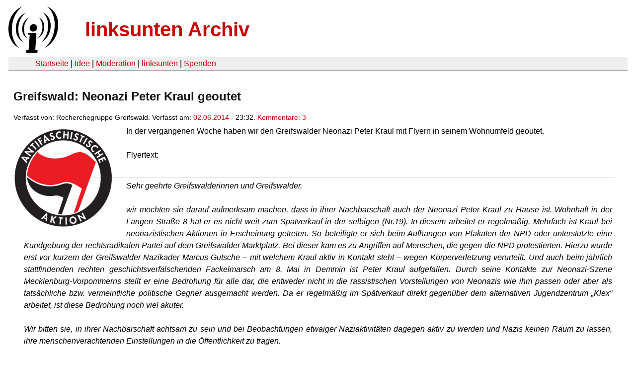

--- FILE ---
content_type: text/html
request_url: https://linksunten.indymedia.org/fr/node/115572/index.html
body_size: 2791
content:
<!DOCTYPE html PUBLIC "-//W3C//DTD XHTML 1.0 Transitional//EN"
        "http://www.w3.org/TR/xhtml1/DTD/xhtml1-transitional.dtd">
<html xmlns="http://www.w3.org/1999/xhtml" xml:lang="de" lang="de" dir="ltr">

<head>
<meta http-equiv="Content-Type" content="text/html; charset=utf-8" />
  <title>Greifswald: Neonazi Peter Kraul geoutet | linksunten Archiv</title>
  <meta http-equiv="Content-Style-Type" content="text/css" />
  <meta http-equiv="Content-Type" content="text/html; charset=utf-8" />
<link rel="shortcut icon" href="../../static/favicon.ico" type="image/x-icon" />
  <link type="text/css" rel="stylesheet" media="all" href=../../static/linksunten.css />
 </head>
<body class="not-front not-logged-in page-node node-type-story no-sidebars i18n-de">
<div id="center">
<a name="top"></a>
<table id="header">
  <tr>
    <td>
      <a href="../index.html" title="((i))"><img src="../../static/logo.png" alt="((i))" /></a>
    </td>
    <td>
      <h1 id="site-name"><a href="../index.html" title="linksunten Archiv">linksunten Archiv</a></h1>
    </td>
  </tr>
</table>
<table id="wrapper-header-table"><tr>
<td id="wrapper-header-table-td-left"></td><td>
<table id="header-table">
  <tr>
    <td>
      <table id="header-table-links">
        <tr>
          <td id="header-table-td-left"></td>
          <td id="header-table-td-links">
            <a href="../index.html">Startseite</a>&nbsp;| <a href="../1/index.html">Idee</a>&nbsp;| <a href="../350/index.html">Moderation</a>&nbsp;| <a href="../../user/7/blog/index.html">linksunten</a>&nbsp;| <a href="../../donate/index.html">Spenden</a> 
          </td>
        </tr>
      </table>
    </td>
  </tr>
</table>
</td>
<td id="wrapper-header-table-td-right"></td>
</tr>
</table>
<table id="content">
  <tr>
        <td class="main-content" id="content-none">

      
      <h2 class="content-title">Greifswald: Neonazi Peter Kraul geoutet</h2>
      
      
      
      
      <div id="node-115572" class="node clear-block">

  <div>

<div class="meta">
      <span class="submitted">Verfasst von:&nbsp;Recherchegruppe Greifswald. Verfasst am:&nbsp;<a href="../../archiv/texte/2014/06/index.html#2014-06-02">02.06.2014</a> - 23:32. <a href="#comments">Kommentare:&nbsp;3</a>        </span>
  </div>
<div class="teaserimage-body"><a href="../48659/index.html"><img src="../../system/files/images/5954886774.thumbnail.png" alt="Antifa-Logo" title="Antifa-Logo"  class="image image-thumbnail " width="200" height="200" /></a></div><div class="content">
  <p>In der vergangenen Woche haben wir den Greifswalder Neonazi Peter Kraul mit Flyern in seinem Wohnumfeld geoutet.</p><p></p><p>&nbsp;</p><p>Flyertext: </p><p>&nbsp;</p><blockquote><p>Sehr geehrte Greifswalderinnen und
Greifswalder,</p>
<p>&nbsp;</p>
<p>wir möchten sie darauf aufmerksam
machen, dass in ihrer Nachbarschaft auch der Neonazi Peter Kraul zu
Hause ist. Wohnhaft in der Langen Straße 8 hat er es nicht weit zum
Spätverkauf in der selbigen (Nr.19). In diesem arbeitet er
regelmäßig. Mehrfach ist Kraul bei neonazistischen Aktionen in
Erscheinung getreten. So beteiligte er sich beim Aufhängen von
Plakaten der NPD oder unterstützte eine Kundgebung der
rechtsradikalen Partei auf dem Greifswalder Marktplatz. Bei dieser
kam es zu Angriffen auf Menschen, die gegen die NPD protestierten.
Hierzu wurde erst vor kurzem der Greifswalder Nazikader Marcus
Gutsche – mit welchem Kraul aktiv in Kontakt steht – wegen
Körperverletzung verurteilt. Und auch beim jährlich stattfindenden
rechten geschichtsverfälschenden Fackelmarsch am 8. Mai in Demmin
ist Peter Kraul aufgefallen. Durch seine Kontakte zur Neonazi-Szene
Mecklenburg-Vorpommerns stellt er eine Bedrohung für alle dar, die
entweder nicht in die rassistischen Vorstellungen von Neonazis wie
ihm passen oder aber als tatsächliche bzw. vermeintliche politische
Gegner ausgemacht werden. Da er regelmäßig im Spätverkauf direkt
gegenüber dem alternativen Jugendzentrum „Klex“ arbeitet, ist
diese Bedrohung noch viel akuter.</p>
<p>&nbsp;</p>
<p>Wir bitten sie, in ihrer Nachbarschaft
achtsam zu sein und bei Beobachtungen etwaiger Naziaktivitäten
dagegen aktiv zu werden und Nazis keinen Raum zu lassen, ihre
menschenverachtenden Einstellungen in die Öffentlichkeit zu tragen.</p>
<p>&nbsp;</p>
<p>Mit antifaschistischen Grüßen</p>
<p>einige Greifswalderinnen und
Greifswalder</p></blockquote>

<p>&nbsp;</p><a name="image"></a><div class="upload-media-image"><div class="item-list"><ul><li class="first last"><div class="upload-media-image-item"><a href="../115573/index.html"><div class="upload-media-image-item-title">Peter Kraul geoutet</div></a><a href="../115573/index.html"><img src="../../system/files/images/1483831953.thumbnail.jpg" alt="Peter Kraul geoutet" title="Peter Kraul geoutet"  class="image image-thumbnail " width="141" height="200" /></a></div></li>
</ul></div></div></div>
  <div class="categories">
    <div class="item-list"><ul><li class="first"><div class="categories-vocabulary">Flags: </div></li>
<li class="last"><div class="categories-term"><a href="../../archiv/feature/index.html">Feature</a></div></li>
</ul></div><div class="item-list"><ul><li class="first"><div class="categories-vocabulary">Themen:</div></li>
<li class="last"><div class="categories-term"><a href="../../archiv/themen/3/index.html">Antifaschismus</a></div></li>
</ul></div><div class="item-list"><ul><li class="first"><div class="categories-vocabulary">Regionen:</div></li>
<li><div class="categories-term"><a href="../../archiv/regionen/1/index.html">Deutschland</a></div></li>
<li class="last"><div class="categories-term"><a href="../../archiv/regionen/15/index.html">D-Osten</a></div></li>
</ul></div><div class="item-list"><ul><li class="first"><div class="categories-vocabulary">Orte:</div></li>
<li class="last"><div class="categories-term"><a href="../../archiv/orte/1586/index.html">Greifswald</a></div></li>
</ul></div>  </div>
      
  </div> </div>
<div id="comments">
  <form action="../../node/115572/"  accept-charset="UTF-8" method="post" id="comment-controls">
<div><div class="container-inline">Zeige Kommentare: <a href="unfold/all/index.html#comments">ausgeklappt</a>&nbsp;| <a href="../../node/115572/index.html#comments">moderiert</a></div>
</div></form>
<div id="comment-108653">
  <div class="comment-unfolded comment-published clear-block">
       
    <div class="comment-unfolded-subject"><h3><a href="#comment-108653">Bilder vom 8. Mai 2014 in Demmin</a> </h3></div>
   
    <div class="comment-unfolded-score-div">
      <span class="comment-unfolded-score-label"></span>
          </div>
   
    <div class="comment-unfolded-voting-controls">
      <span class="comment-unfolded-promote"></span> <span class="comment-unfolded-neutral"></span> <span class="comment-unfolded-bury"></span>
    </div>
   
    <div class="comment-unfolded-submitted">
      Verfasst von:&nbsp;anonym. Verfasst am:&nbsp;Mo, 02.06.2014 - 23:39.     </div>

    <div class="comment-unfolded-content">
      <p>Links mit Fackel:</p><p><a href="https://secure.flickr.com/photos/wasteland18057/13958594418/in/set-72157644579362081" title="https://secure.flickr.com/photos/wasteland18057/13958594418/in/set-72157644579362081" rel="nofollow">https://secure.flickr.com/photos/wasteland18057/13958594418/in/set-72157...</a></p><p>&nbsp;</p><p>Rechts mit Fackel:</p><p><a href="https://secure.flickr.com/photos/wasteland18057/13958569139/in/set-72157644579362081" title="https://secure.flickr.com/photos/wasteland18057/13958569139/in/set-72157644579362081" rel="nofollow">https://secure.flickr.com/photos/wasteland18057/13958569139/in/set-72157...</a></p>    </div>
    <div class="comment-unfolded-links">
      <ul class="links"><li class="comment_forbidden first last"></li>
</ul>    </div>
  </div>
</div><div id="comment-108709">
  <div class="comment-unfolded comment-published clear-block">
       
    <div class="comment-unfolded-subject"><h3><a href="#comment-108709">bild</a> </h3></div>
   
    <div class="comment-unfolded-score-div">
      <span class="comment-unfolded-score-label"></span>
          </div>
   
    <div class="comment-unfolded-voting-controls">
      <span class="comment-unfolded-promote"></span> <span class="comment-unfolded-neutral"></span> <span class="comment-unfolded-bury"></span>
    </div>
   
    <div class="comment-unfolded-submitted">
      Verfasst von:&nbsp;anonym. Verfasst am:&nbsp;Di, 03.06.2014 - 14:05.     </div>

    <div class="comment-unfolded-content">
      hey diggis, das bild vom flyer is etwas defekt. irgendwo hier gibts auch ne anleitung wie das zu verhindern wäre ;(    </div>
    <div class="comment-unfolded-links">
      <ul class="links"><li class="comment_forbidden first last"></li>
</ul>    </div>
  </div>
</div><div class="indented"><div id="comment-108710">
  <div class="comment-unfolded comment-published clear-block">
       
    <div class="comment-unfolded-subject"><h3><a href="#comment-108710">Anleitungen z.B. hier</a> </h3></div>
   
    <div class="comment-unfolded-score-div">
      <span class="comment-unfolded-score-label"></span>
          </div>
   
    <div class="comment-unfolded-voting-controls">
      <span class="comment-unfolded-promote"></span> <span class="comment-unfolded-neutral"></span> <span class="comment-unfolded-bury"></span>
    </div>
   
    <div class="comment-unfolded-submitted">
      Verfasst von:&nbsp;anonym. Verfasst am:&nbsp;Di, 03.06.2014 - 14:15.     </div>

    <div class="comment-unfolded-content">
      <p><a href="https://linksunten.indymedia.org/de/comment/view/49965" title="https://linksunten.indymedia.org/de/comment/view/49965">https://linksunten.indymedia.org/de/comment/view/49965</a></p><p><a href="https://linksunten.indymedia.org/de/comment/view/106297" title="https://linksunten.indymedia.org/de/comment/view/106297">https://linksunten.indymedia.org/de/comment/view/106297</a></p>    </div>
    <div class="comment-unfolded-links">
      <ul class="links"><li class="comment_forbidden first last"></li>
</ul>    </div>
  </div>
</div></div></div>
      
          </td>
      </tr>
</table>
<br/><br/><br/><br/>
</div>
</body>
</html>
